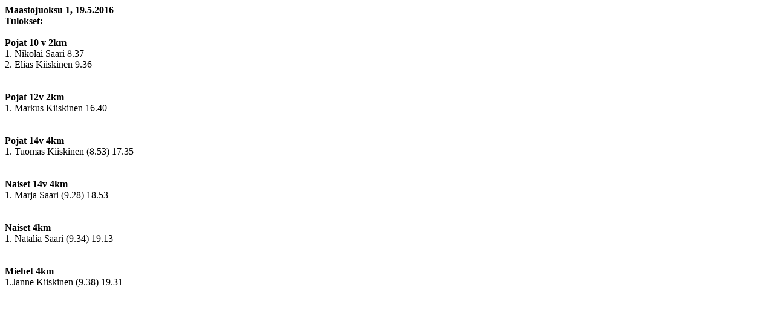

--- FILE ---
content_type: text/html
request_url: https://www.keimolankaiku.fi/hs_tuloksia/2016/Maastojuoksu1_2016.html
body_size: 90
content:
<html>
<title> Tulokset maastojuoksu 1, 19.5.2016</title>
<body>
<b>Maastojuoksu 1, 19.5.2016</b></br>
<b>Tulokset:</b>
</br></br>


<b>Pojat 10 v 2km </b></br>
1. Nikolai Saari 8.37</br>
2. Elias Kiiskinen 9.36</br>
</br></br>

<b>Pojat 12v 2km</b></br>
1. Markus Kiiskinen    16.40</br>
</br></br>


<b>Pojat 14v 4km</b></br>
1. Tuomas Kiiskinen    (8.53) 17.35</br>
</br></br>

<b>Naiset 14v 4km</b></br>
1. Marja Saari   (9.28) 18.53</br>
</br></br>


<b>Naiset 4km</b></br>
1. Natalia Saari   (9.34) 19.13</br>
</br></br>

<b>Miehet  4km </b></br>
1.Janne Kiiskinen  (9.38) 19.31</br>

</br></br>



</body>
</html>